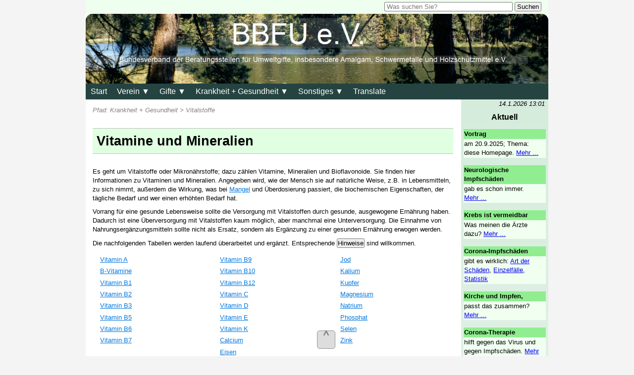

--- FILE ---
content_type: text/html; charset=UTF-8
request_url: https://www.bbfu.de/vitamine.php
body_size: 4788
content:
<!doctype html>
<html lang="de">
<head>
<title>BBFU e.V. - Vitalstoffe</title>
<!--<base href="/">-->
<!-- Website: https://www.bbfu.de -->
<meta charset="utf-8"/>
<meta name="viewport" content="width=device-width, initial-scale=1, user-scalable=yes"/>
<script type="text/javascript"> WebFontConfig = { google: { families: [ 'Asap:400,400i,500,500i,700,700i' ] } }; </script>
<link rel="shortcut icon" href="/images/giftzahn.ico"/>
<meta http-equiv="Content-Type" content="text/html; charset=utf-8">
<meta name="author" content="Reinhard Lauer"/>
<meta name="generator" content="Ulli Meybohms HTML EDITOR"/>
<meta name="robots" content="index, follow" />
<meta name="description" content="Dem BBFU geh&ouml;ren Selbsthilfegruppen und Einzelmitglieder an, die wollen, dass Menschen nicht chronisch vergiftet werden und dass giftbelastete Patienten richtige Diagnosen und zielf&uuml;hrende Therapien erhalten."/>
<META name="keywords" content="Amalgam, Amalgamvergiftung, Vergiftung, Entgiftung, chronisch, aerotoxisch, Impfstoffe, Impfungen, Diagnose, Therapie, Ausleitung, Selbsthilfegruppe, Quecksilber, Quecksilbervergiftung, Umweltgift, Umweltmedizin, Schwermetalle, endokrine Disruptoren, Hormonst&ouml;rer"/>
<link rel="stylesheet" type="text/css" href="/css/menue.css">
<link rel="stylesheet" type="text/css" href="/css/default.css">
<link rel="stylesheet" type="text/css" href="/css/drucken.css" media="print">
<script type="text/javascript" src="/css/bbfu.js"></script>
</head>
<body>
<div id="outer">
<!--Header: Anfang -->
<div id="head">
 <div class="header" >
 <form method="GET" action="https://www.google.com/search" target="_blank">
 <input name="sitesearch" value="https://bbfu.de" type="hidden">
 <input class="inputfarbe" name="q" autocomplete="on" placeholder="Was suchen Sie?" required="required" size="30" maxlength="255" type="text">
 <input class="inputfarbe" name="btnG" value="Suchen" type="submit">
 </form>
 </div>
</div>
<img class="kopfbild" src="/bild/028_25A_BBFU.JPG" title="BBFU - Bundesverband der Beratungsstellen f&uuml;r Umweltgifte, insbesondere Amalgam, Schwermetalle und Holzschutzmittel e.V." alt="Hier sollte ein Foto zu sehen sein">
<!--Header Ende-->

<!-- Pull down menu: Anfang -->
<div class="mainmenu">

<nav>
<!-- <div id="logo" style="color: #ffffff;">Demo Page</div> -->
  <label for="drop" class="toggle">Men&uuml;</label>
  <input type="checkbox" id="drop" />
  <ul class="menu">
    <li><a href="/index.php">Start</a></li>
    <li>
      <!-- First Tier Drop Down -->
      <label for="drop-1" class="toggle">Verein &#x25bc;</label>
      <a href="/wir-ueber-uns.php">Verein &#x25bc;</a>
      <input type="checkbox" id="drop-1"/>
      <ul>
        <li><a href="/wir-ueber-uns.php">Wir &uuml;ber uns</a></li>
        <li><a href="/mitteilungen.php" >Mitteilungen</a></li>
        <li><a href="/satzung.php">Satzung </a></li>
        <li><a href="/vorstand.php">Vorstand </a></li>
        <li><a href="/mitglied.php">Mitglieder + Spenden</a></li>
        <li><a href="/presse.php">Presse</a></li>
        <!-- <li><a href="/kontakt.php">Kontakt</a></li> -->
        <li><a href="/newsletter.php">Newsletter</a></li>
        <li>
      <!-- Second Tier Drop Down -->
      <label for="drop-2" class="toggle">Homepage &#x25bc;</label>
      <a href="/statistik.php">Homepage &#x25bc;</a>
      <input type="checkbox" id="drop-2"/>
      <ul>
   <li><a href="/statistik.php">Besucherstatistik</a></li>
   <li><a href="/datenschutz.php" >Datenschutzerkl&auml;rung</a></li>
   <li><a href="/homepage-neu.php" >Neu auf der Homepage</a></li>
      </ul>
    </li>
   <li><a href="/impressum.php" >Impressum</a></li>
      </ul>
    </li>

    <li>
      <!-- First Tier Drop Down -->
      <label for="drop-3" class="toggle">Gifte &#x25bc;</label>
      <a href="/gifte_allgemeines.php">Gifte &#x25bc;</a>
      <input type="checkbox" id="drop-3"/>
      <ul>
      <li><a href="/gifte_allgemeines.php">Allgemeines</a></li>

      <li><label for="drop-4" class="toggle">Metalle &#x25bc;</label>
      <a href="/schwermetalle.php">Metalle &#x25bc;</a>
      <input type="checkbox" id="drop-4"/>
      <ul>
   <li class="no_display"><a href="/schwermetalle.php">Metalle</a></li>
   <li><a href="/aluminium.php">Aluminium</a></li>
   <li><a href="/amalgam.php">Amalgam</a></li>
   <li><a href="/arsen.php">Arsen</a></li>
   <li><a href="/blei.php">Blei</a></li>
   <li><a href="/cadmium.php">Cadmium</a></li>
   <li><a href="/chrom.php">Chrom</a></li>
   <li><a href="/gadolinium.php">Gadolinium</a></li>
   <li><a href="/quecksilber.php">Quecksilber</a>
   <li><a href="/hg_wissenschaft.php" >... und Wissenschaft</a></li>
      </ul>
      </li>

      <li><label for="drop-5" class="toggle">Chemikalien &#x25bc;</label>
          <a href="hormonstoerend.php">Chemikalien &#x25bc;</a>
          <input type="checkbox" id="drop-5"/>
          <ul>
   <li><a href="/hormonstoerend.php">Hormonst&ouml;rende Stoffe</a></li>
   <li><a href="/bisphenol.php" >Bisphenol A</a> </li>
   <li><a href="/fluoride.php" >Fluoride</a> </li>
   <li><a href="/perfluoriert.php">Fluor-Chemie</a> </li>
   <li><a href="/glyphosat.php">Glyphosat</a> </li>
   <li><a href="/pcb.php">PCB</a> </li>
   <li><a href="/phthalate.php">Phthalate</a> </li>
   </ul>
   </li>
  <li><a href="/hormonstoerend.php#giftliste">Giftliste</a></li>
      </ul>
    </li>

  <!-- First Tier Drop Down -->
  <li><label for="drop-6" class="toggle">Krankheit + Gesundheit &#x25bc;</label>
  <a href="/ursachen.php">Krankheit + Gesundheit &#x25bc;</a>
  <input type="checkbox" id="drop-6"/>
  <ul>
  <li><label for="drop-7" class="toggle">Krankheitsursachen &#x25bc;</label>
  <a href="/ursachen.php">Krankheitsursachen &#x25bc;</a>
  <input type="checkbox" id="drop-7"/>
   <ul>
   <li class="no_display"><a href="/ursachen.php">Ursachen</a></li>
   <li><a href="/strahlung.php">Elektrosmog, Strahlung</a></li>
   <li><a href="/oxidativer_stress.php">oxidativer Stress</a></li>
   <li><a href="/vergiftung.php">Vergiftung</a></li>
   </ul></li>

  <li><a href="/entzuendung.php">Chronische Entz&uuml;ndung</a></li>
  <li><label for="drop-12" class="toggle">Impfstoffe &#x25bc;</label>
  <a href="/impfstoffe.php">Impfstoffe &#x25bc;</a>
   <input type="checkbox" id="drop-12"/>
   <ul>
   <li class="no_display"><a href="/impfstoffe.php">Impfstoffe</a></li>
   <li><a href="/neurologische_Impfschaeden.php">Neurolog. Impfsch&auml;den</a> </li>
   </ul></li>

  <li><label for="drop-8" class="toggle">Corona &#x25bc;</label>
  <a href="/corona.php">Corona &#x25bc;</a>
  <input type="checkbox" id="drop-8"/>
   <ul>
   <li class="no_display"><a href="/corona.php">Virus, Impfstoff</a></li>
   <li><a href="/covid-therapie.php">Covid-Therapie</a></li>
   <li><a href="/corona-impfschaeden.php">Impfschaden-F&auml;lle</a> </li>
   <li><a href="/corona-impf-statistik.php">Impfschaden-Statistik</a> </li>
   <li><a href="/virus-ursprung.php">Ursprung des Virus</a></li>
   </ul></li>

  <li><label for="drop-9" class="toggle">Vitalstoffe &#x25bc;</label>
  <a href="/vitamine.php">Vitamine + Mineralien &#x25bc;</a>
  <input type="checkbox" id="drop-9"/>
  <ul>
   <li class="no_display"><a href="/vitamine.php">Vitamine + Mineralien</a></li>
   <li><a href="/vitamin-d.php">Vitamin D </a></li>
   </ul></li>
  </ul></li>

  <li><label for="drop-10" class="toggle">Sonstiges &#x25bc;</label>
  <a href="/patienten-bericht.php">Sonstiges &#x25bc;</a>
  <input type="checkbox" id="drop-10"/>
  <ul>
  <li><a href="/patienten-bericht.php">Patienten-Berichte</a></li>

  <li><label for="drop-11" class="toggle">Politik &#x25bc;</label>
  <a href="/politik.php">Politik &#x25bc;</a>
  <input type="checkbox" id="drop-11"/>
  <ul>
   <li><a href="/tagung1995/ahearing.php">Tagung 1995</a></li>
   </ul></li>
  <li><a href="/nachrichten.php">Nachrichten</a> </li>
  </ul></li>

  <li><a href="https://bbfu-de.translate.goog/index.php?_x_tr_sl=auto&_x_tr_tl=en&_x_tr_hl=de&_x_tr_pto=wapp" target="_blank" rel="noopener">Translate</a></li>
  </ul>
</nav><!-- include 'includes/translate.inc'; -->
<div id="content">
 <div id="primaryContentContainer">
  <div id="primaryContent">
  <p class="path">Pfad: Krankheit + Gesundheit > Vitalstoffe </p>

<h1>Vitamine und Mineralien </h1>
Es geht um Vitalstoffe oder Mikron&auml;hrstoffe; dazu z&auml;hlen Vitamine, Mineralien und Bioflavonoide. Sie finden hier Informationen zu Vitaminen und Mineralien. Angegeben wird, wie der Mensch sie auf nat&uuml;rliche Weise, z.B. in Lebensmitteln, zu sich nimmt, au&szlig;erdem die Wirkung, was bei <a href="ursachen.php#vitalstoffmangel">Mangel</a> und &Uuml;berdosierung passiert, die biochemischen Eigenschaften, der t&auml;gliche Bedarf und wer einen erh&ouml;hten Bedarf hat.

<p>Vorrang f&uuml;r eine gesunde Lebensweise sollte die Versorgung mit Vitalstoffen durch gesunde, ausgewogene Ern&auml;hrung haben. Dadurch ist eine &Uuml;berversorgung mit Vitalstoffen kaum m&ouml;glich, aber manchmal eine Unterversorgung. Die Einnahme von Nahrungserg&auml;nzungsmitteln sollte nicht als Ersatz, sondern als Erg&auml;nzung zu einer gesunden Ern&auml;hrung erwogen werden. </p>

<form action="kontakt.php" method="post" accept-charset="utf-8">
<input type="hidden" name="betreff" value="Vorschlag zu Vitaminen und Mineralien">
<p>Die nachfolgenden Tabellen werden laufend &uuml;berarbeitet und erg&auml;nzt. Entsprechende
<INPUT TYPE="SUBMIT" value="Hinweise">
sind willkommen. </p>
</form>

<style type="text/css">
<!--
td p {margin-bottom:0; }
.zelle3 p { margin: .4em; }
-->
</style>

<div class="tabelle">           <!--Die Liste soll als 3-spaltige Tabelle dargestellt werden-->
<div class="zelle3">            <!--1. Spalte von 3 beginnt-->

<p><a href="vitamine.php?z=vita">Vitamin A </a></p>
<p><a href="vitamine.php?z=vitb">B-Vitamine</a></p>
<p><a href="vitamine.php?z=vitb1">Vitamin B1</a></p>
<p><a href="vitamine.php?z=vitb2">Vitamin B2</a></p>
<p><a href="vitamine.php?z=vitb3">Vitamin B3 </a></p>
<p><a href="vitamine.php?z=vitb5">Vitamin B5 </a></p>
<p><a href="vitamine.php?z=vitb6">Vitamin B6 </a></p>
<p><a href="vitamine.php?z=vitb7">Vitamin B7 </a></p>
</div>
<div class="zelle3">
<p><a href="vitamine.php?z=vitb9">Vitamin B9 </a></p>
<p><a href="vitamine.php?z=vitb10">Vitamin B10 </a></p>
<p><a href="vitamine.php?z=vitb12">Vitamin B12 </a></p>
<p><a href="vitamine.php?z=vitc">Vitamin C</a></p>
<p><a href="vitamine.php?z=vitd">Vitamin D</a></p>
<p><a href="vitamine.php?z=vite">Vitamin E </a></p>
<p><a href="vitamine.php?z=vitk">Vitamin K</a></p>
<p><a href="vitamine.php?z=ca">Calcium </a></p>
<p><a href="vitamine.php?z=fe">Eisen</a></p>
</div>
<div class="zelle3">
<p><a href="vitamine.php?z=J">Jod</a></p>
<p><a href="vitamine.php?z=k">Kalium</a></p>
<p><a href="vitamine.php?z=cu">Kupfer</a></p>
<p><a href="vitamine.php?z=mg">Magnesium</a></p>
<p><a href="vitamine.php?z=na">Natrium</a></p>
<p><a href="vitamine.php?z=ph">Phosphat</a></p>
<p><a href="vitamine.php?z=se">Selen</a></p>
<p><a href="vitamine.php?z=zn">Zink</a></p>
</div>
</div>

 </div>    <!--primaryContent-->
</div>     <!--primaryContentContainer-->
<div id="secondaryContent">
 <div class="col_content">

<p class="datum"> <i>14.1.2026  13:01</i> </p>
<p class="col">Aktuell </p>

<p class="col_head">Vortrag</p>
<p class="col_body">am 20.9.2025; Thema: diese Homepage. <a href="/mitteilungen.php#mv_2025">Mehr ...</a> </p>

<p class="col_head">Neurologische Impfsch&auml;den</p>
<p class="col_body">gab es schon immer. <br><a href="/neurologische_Impfschaeden.php">Mehr ...</a> </p>

<p class="col_head">Krebs ist vermeidbar </p>
<p class="col_body">Was meinen die &Auml;rzte dazu? <a href="/nachrichten.php#2022-07">Mehr ...</a> </p>

<p class="col_head">Corona-Impfsch&auml;den</p>
<p class="col_body">gibt es wirklich: <a href="/corona.php#gesundheitsschaeden">Art der Sch&auml;den</a>, <a href="/corona-impfschaeden.php/">Einzelf&auml;lle</a>, <a href="/corona-impf-statistik.php">Statistik</a> </p>

<p class="col_head">Kirche und Impfen,</p>
<p class="col_body">passt das zusammen? <a href="/corona.php#propaganda_kirchen">Mehr ...</a> </p>

<p class="col_head">Corona-Therapie</p>
<p class="col_body">hilft gegen das Virus und gegen Impfsch&auml;den. <a href="/covid-therapie.php">Mehr ...</a> </p>

<p class="col_head">Woher kommt</p>
<p class="col_body">das Corona-Virus? Es gibt mehrere Theorien. <a href="/virus-ursprung.php">Mehr ...</a> </p>

<p class="col_head">Newsletter Dezember 2020 </p>
<p class="col_body">ist wieder mit <a href="/nl.php?z=2012">interessanten Themen</a> erschienen. </p>

<p class="col_head">Aufruf</p>
<p class="col_body">an alle &Auml;rzte und Regierungen: setzt Vitamin D gegen Corona ein! <a href="/vitamin-d.php#atemweg">Mehr ...</a> </p>

<p class="col_head">Implantate</p>
<p class="col_body">k&ouml;nnen helfen, aber auch Ursache von jahrelangen Qualen sein. <a href="/vergiftung.php#implantate">Mehr ...</a> </p>

<p class="col_head">Kontrastmittel </p>
<p class="col_body">beim MRT k&ouml;nnten dem Gehirn schaden. <a href="/gadolinium.php">Mehr ...</a> </p>

<p class="col_head">Vitamin D</p>
<p class="col_body">sch&uuml;tzt auch vor Atemwegserkrankungen wie COVID-19. <a href="/vitamin-d.php#atemweg">Mehr ...</a> </p>

<p class="col_head">Virusinterferenz</p>
<p class="col_body">schr&auml;nkt den Nutzen von Impfstoffen ein. <a href="/impfstoffe.php#virusinterferenz">Mehr ...</a> </p>

<p class="col_head">Chronische Entz&uuml;ndungen im Darm</p>
<p class="col_body">k&ouml;nnen ein gro&szlig;es Problem sein. <a href="/entzuendung.php#darm">Mehr lesen ...</a> </p>

<p class="col_head">Vitamine und Mineralien</p>
<p class="col_body">sind wichtig f&uuml;r die Gesundheit. <a href="/vitamine.php">Mehr ...</a> </p>

<p class="col_head">Impfstoffe</p>
<p class="col_body">enthalten giftige Chemikalien, die die Gesundheit gef&auml;hrden. <a href="/impfstoffe.php">Mehr ...</a> </p>

<p class="col_head">Handys und Smartphones</p>
<p class="col_body">erzeugen Elektrosmog und schaden der Gesundheit. <a href="/strahlung.php#elektrosmog">Mehr ...</a> </p>

<p class="col_head">Aluminium</p>
<p class="col_body">kann <a href="/aluminium.php#autismus">Autismus</a> und <a href="/aluminium.php#alzheimer">Alzheimer</a> verursachen. <a href="/aluminium.php">Mehr ...</a> </p>

<p class="col_head">Glyphosat </p>
<p class="col_body">ist ein Pflanzengift mit vielen gesundheitssch&auml;d&shy;lichen Wirkungen. <a href="/glyphosat.php">Mehr ... </a> </p>

<p class="col_head">Fluoride </p>
<p class="col_body">in Zahnpasta - n&uuml;tzlich oder sch&auml;dlich? <a href="/fluoride.php">Mehr ...</a> </p>

<p class="col_head">Interview </p>
<p class="col_body">zu Amalgam mit dem Vereinsvorsitzenden. <a href="/dokument/Interview.pdf">Mehr ...</a> </p>

<p class="col_head">Gehirn und Nerven </p>
<p class="col_body">werden durch Umweltgifte gesch&auml;digt. Das Projekt <b>TENDR</b> will uns wachr&uuml;tteln. <a href="/nachrichten.php#2016-7">Mehr...</a> </p>

<p class="col_head">Druckwerke </p>
<p class="col_body">zu verkaufen. Themen: <br>Amalgam und Umweltmedizin. <a href="/mitteilungen.php#druckwerke">Mehr ...</a> </p>

 </div>  <!--col_content-->
</div>   <!--secondaryContent--></div>     <!--content-->
<div id="footer">
<div class="top-button">
<a title="zum Seitenanfang" href="#outer">&#x02c4;</a>
</div>

Copyright &copy; 2015-2026 BBFU e.V. &nbsp; &#x0336; &nbsp; designed by Reinhard Lauer &nbsp; &#x0336; &nbsp; <a href="javascript:linkTo_UnCryptMailto('nbjmup;xfcnbtufsAccgv/ef');">webmaster<img class="at-sign" src="/images/at.gif" alt="(at-Zeichen)">bbfu.de</a> <br><a href="/newsletter.php">Newsletter</a> &#x2012; <!-- <a href="/kontakt.php">Kontakt</a> &#x2012;  --><a href="/impressum.php">Impressum</a> &#x2012; <a href="/datenschutz.php">Datenschutz</a> &nbsp; &nbsp; &nbsp;
</div>  <!--footer--> </div>    <!--footer-->
</div>     <!--outer-->
</body>
</html>

--- FILE ---
content_type: text/css
request_url: https://www.bbfu.de/css/menue.css
body_size: 1286
content:
/* body {
  background: #212121;
  font-size: 22px;
  line-height: 32px;
  color: #ffffff;
  margin: 0;
  padding: 0;
  word-wrap: break-word !important;
  font-family: 'roboto', sans-serif;
}

h1 {
  font-size: 60px;
  text-align: center;
  color: #FFF;
}

h3 {
  font-size: 30px;
  line-height: 34px;
  text-align: center;
  color: #FFF;
}

h3 a { color: #FFF; }

a { color: #FFF; }

h1 {
  margin-top: 100px;
  text-align: center;
  font-size: 60px;
  line-height: 70px;
  font-family: 'roboto', sans-serif;
}

#container {
  margin: 0 auto;
  max-width: 890px;
}

p { text-align: center; } */

/* Header Anfang */
#head {
  background-color: #EFFFEF;
  }

.header {
  text-align: right;
  border: #000000 solid 0px;
  clear: both;
  width: 100%;
  height: 1em;
  padding: .3em 1em .8em 0;
  margin: 0 -1em;
  }

/* div.header ul {
  list-style: none;
  line-height: 1em;
  padding: 0;
  margin: 0 0 .1em 0;
  }

div.header li {
  float: left;          // Listenelemente von links nach rechts statt von oben nach unten
  margin: 0 0 0 20px;
  }

div.header a, .header a:visited {
  font-family: Arial, Helvetica, sans-serif;
  font-size: 0.9em;                         // Schriftgr��e
  font-weight: normal;
  font-style: normal;
  color: black;                             // Farbe der Menueschrift
  text-decoration: none;
  padding: 1em 1em;
  }                           */

.kopfbild {
  width: 100%;
  border:0;
  border-radius: 1em 1em 0 0;
}
/* Header Ende */

:root {
  --rot: #ff0000;
  --grauschwarz: #254441;
  --medium-grey: #636363;
  --light-grey: #eeeeee;
  --ash: #f4f4f4;
  --primary-color: #2b72fb;
  --white: white;
  --border: 1px solid var(--light-grey);
  --shadow: rgba(0, 0, 0, 0.05) 0px 6px 24px 0px,
    rgba(0, 0, 0, 0.08) 0px 0px 0px 1px;
  }

#logo {
  display: block;
  padding: 0 30px;
  float: left;
  font-size: 20px;
  line-height: 60px;
}

nav {
  margin: 0;
  padding: 0;
  background-color: var(--grauschwarz);  /* #254441 */
  }

.toggle, [id^=drop] { display: none; }

nav:after {
  content: "";
  display: table;
  clear: both;
  }

nav ul {
  /* float: right; */
  padding: 0;
  margin: 0;
  list-style: none;
  position: relative;
}

nav ul li {
  margin: 0px;
  display: inline-block;
  float: left;
  background-color: #254441;
}

nav a {
  display: block;
  padding: 0 10px;
  color: #FFF;
  font-size: 16px;
  line-height: 32px;  /* korrespondiert mit nav ul ul -> top */
  text-decoration: none;
}

nav ul ul a { line-height: 33px; }

nav ul li ul li:hover { background: #000000; }

nav a:hover { background-color: #000000; }

nav ul ul {
  display: none;
  position: absolute;
  top: 32px;   /* korrespondiert mit nav a -> line height */
}

nav ul li:hover > ul { display: inherit; }

nav ul ul li {
  width: 230px;
  float: none;
  display: list-item;
  position: relative;
}

nav ul ul ul li {
  position: relative;
  top: -32px;   /* alt: -60px */
  left: 230px;
}

/* li > a:after { content: ' +'; }

li > a:only-child:after { content: ''; } */

@media (hover: hover) {        /* Alternative: @media (pointer:fine) */
nav .no_display { display: none; }  /* Men�punkte sollen nicht am PC (mit Mouse-over), sondern nur am Smartphone erscheinen */
}

/* Media Queries
--------------------------------------------- */

@media all and (max-width : 768px) {

#logo {
  display: block;
  padding: 0;
  width: 100%;
  text-align: center;
  float: none;
}


nav { margin: 0; }

nav a { font-size: 20px; }

/* nav a {
  display: block;
  padding: 0 10px;
  color: #FFF;
  font-size: 20px;
  line-height: 40px;
  text-decoration: none;
} */

.toggle + a, .menu { display: none }   /* inline; */

.toggle {
  display: block;
  background-color: var(--grauschwarz);
  padding: 0 10px;
  color: #FFF;
  font-size: 20px;
  line-height: 40px;
  text-decoration: none;
  border: none;
}

.toggle:hover { background-color: var(--rot); }       /* #000000 */

[id^=drop]:checked + ul { display: block; }

nav ul li {
  display: block;
  width: 100%;
}

nav ul ul .toggle,
 nav ul ul a { padding: 0 20px; }

nav ul ul ul a { padding: 0 40px; }

nav a:hover,
 nav ul ul ul a { background-color: #000000; }

nav ul li ul li .toggle, nav ul ul a { background-color: #212121; }

nav ul ul {
  float: none;
  position: static;
  color: #ffffff;
}

nav ul ul li:hover > ul,
nav ul li:hover > ul { display: none; }

nav ul ul li {
  display: block;
  width: 100%;
}

nav ul ul ul li { position: static; }
}

/* nav .no_display { display: inline; } */


/* --------------------------------------------- */

@media all and (max-width : 330px) {

nav ul li {
  display: block;
  width: 94%;
  }
}

--- FILE ---
content_type: text/css
request_url: https://www.bbfu.de/css/default.css
body_size: 2671
content:
@charset "utf-8";
* {
  margin: 0;
  padding: 0;
  }

body {
  font-family: Verdana, Helvetica, Arial, sans-serif;
  font-size: 10pt;
  line-height: 135%;
  color: #000;
  background-color: #F4F4F4;
  top: 0px !important;
  position: initial;
  }

#outer {
  padding: 0 0 10px 0;
  margin:0 auto;
  width:70em;
  background-color: #FFF;
  }

@media screen and (max-width: 60em) {
  #outer { width: 100%; }
  }

#primaryContentContainer {
  background-color: #fff;
  float: left;
  margin: 0 ;
  padding: 0;
  width: 81%;
  border: solid 0px black;
  }

#primaryContent {
  margin: .5em;
  padding: 0.5em 1% 1em 0.5em;
  border: solid 0px red;
  border-left: #dfdfdf solid 0;
  -webkit-hyphens: auto;
  -ms-hyphens: auto;
  hyphens: auto;
 }

div.innenmenue {
  float: right;
  width: 19%;
  border: 1px solid black;
  margin: 0 0 0.5em 0.7em;
  padding: .7em;
  }

div.innenmenue h4 {
  margin: .5em 0 1em .1em;
  }

#primaryContent div.innenmenue ul {
  margin-left: -1em;
  list-style-type: none;
  padding: 0;
  margin: auto;
  }

div.innenmenue ol {
  /* margin-left: .5em; */
  }

#primaryContent ol.ebene1 {
  counter-reset:listenpunkt_ebene1;
  list-style-type:none;
  margin: .2em 0em .2em 2em;
}

#primaryContent ol.ebene1 li {
  margin: 0.5em 0em .5em -1.1em;
  text-indent: -1.5em;
  }

#primaryContent ol.ebene1 li:before {
  content: counter(listenpunkt_ebene1,decimal) ". ";
  counter-increment:listenpunkt_ebene1;
}

#primaryContent ol.ebene2 {
  counter-reset:listenpunkt_ebene2;
  list-style-type:none;
  margin-left: -.5em;
}

#primaryContent ol.ebene2 li {
  margin-left: .8em;
  text-indent: -2em;
  }

#primaryContent ol.ebene2 li:before {
  content: counter(listenpunkt_ebene1,decimal)"."counter(listenpunkt_ebene2,decimal) " ";
  counter-increment:listenpunkt_ebene2;
}

#primaryContent ol.ebene3 {
  counter-reset:listenpunkt_ebene3;
  list-style-type:none;
  margin-left: -.5em;
}

#primaryContent ol.ebene3 li {
  margin-left: 1.4em;
  text-indent: -2.9em;
  }

#primaryContent ol.ebene3 li:before {
  content: counter(listenpunkt_ebene1,decimal)"."counter(listenpunkt_ebene2,decimal)"."counter(listenpunkt_ebene3,decimal) " ";
  counter-increment:listenpunkt_ebene3;
}

#primaryContent ol.ebene4 {
  counter-reset:listenpunkt_ebene4;
  list-style-type:none;
  margin-left: -.5em;
}

#primaryContent ol.ebene4 li {
  margin-left: 1.3em;
  text-indent: -3.8em;
  }

#primaryContent ol.ebene4 li:before {
  content: counter(listenpunkt_ebene1,decimal)"."counter(listenpunkt_ebene2,decimal)"."counter(listenpunkt_ebene3,decimal)"."counter(listenpunkt_ebene4,decimal) " ";
  counter-increment:listenpunkt_ebene4;
}

#primaryContent li.a1 {
  margin-left: 2.5em;
  text-indent: -1em;
  }

#primaryContent li.a {
  margin-left: 1em;
  }

#primaryContent li.b {
  margin-left: 1.5em;
  }

#primaryContent li.c {
  margin-left: 2em;
  }

#primaryContent a[name] {
  background-color: inherit;
  color: inherit;
  text-decoration: inherit;
  }

#primaryContent a[name]:hover {
  background-color: inherit;
  color: inherit;
  text-decoration: inherit;
  }

#primaryContent a {
  background-color: white;
  }

#primaryContent a:link {
  color: #0077dd;
  text-decoration: underline;
  }

#primaryContent A:visited {
  color: darkblue;
  background-color: white;
  text-decoration: underline;
  }

#primaryContent a:hover {
  text-decoration: none;
  background-color: #0077dd;
  color: white;
  position: relative;
  }

#primaryContent a:active {
 color: maroon;
 text-decoration:underline;
 }

a[title] {
  border-style: dashed;
  border-width: 1px;
  padding: 0px 2px;
  white-space: pre;
  cursor: help;
  }

a[title]:hover {
  border-style: solid;
  }

#primaryContent a[id]:hover {
  color: inherit;
  background-color: inherit;
  text-decoration: inherit;
  }

.tabelle {           /* f�r einen div-Container */
 display: table;
 width: 100%;
 border: 0px solid blue;
 margin: 0;
 }

.zelle2, .zelle3 {     /* f�r einen div-Container */
 display: table-cell;
 border: 0px double red;
 padding: 0 10px;
 margin: 0;
 }

.zelle2 { width: 50%; }
.zelle3 { width: 33%; }

p { margin: 0.7em 0 }
p.path { margin: 0; color:grey; font-style:italic; }
p.fn_titel { text-indent:-1em; margin-left:1em; }   /* Fu�noten-Titel */

p.button {                  /* Button f�r �bersetzung */
  text-align: center;
  width: 9em;
  padding: 3px;
  background-color: grey;
  border-radius: 15px;
  margin: 0 0 1em 1em;
  }

p.button a {
  PADDING: 5px 1px;
  DISPLAY: block;
  background-color: yellow;
  BORDER: blue 0px solid;
  border-radius: 15px;
  FONT-WEIGHT: bold;
  }

#primaryContent ul.footnote { margin:10px 0 10px 10px; }

#primaryContent h1,h2,h3,h4,h5,h6 {
  color: black;
  margin:1em 0em;
  border-top: 1px solid #bfbfbf;
  border-bottom: 1px solid #bfbfbf;
  background-color: #E1FFE1;
  padding: 0.3em;
  line-height: 130%;
  hyphens: manual;
  -webkit-hyphens: manual;
  -ms-hyphens: manual;
  }

#primaryContent h1 { font-size: 2em; }

#primaryContent h2 { font-size: 1.5em; }

#primaryContent h3 { font-size: 1.3em; }

#primaryContent h4 { font-size: 1.1em; }

#primaryContent h5,h6 { font-size: 1.0em; }

#primaryContent ul {
 margin: 10px 0px;
 padding-left: .5em;
 }

#primaryContent ol {
 margin: 10px 3px;
 padding-left: .5em;
 }

#primaryContent ul { list-style-type: square; }

#primaryContent ul ul {
  list-style: circle;
  padding-left: .4em;
  }
#primaryContent ul ul ul    { list-style: disc;   }
#primaryContent ul ul ul ul { list-style: circle; }

#primaryContent li { margin: .5em .5em; }
#primaryContent .rechter_rand {
  border-right: 5px solid green;
  padding-right: 7px;
  }

#primaryContent blockquote {
  padding: 0 .5em;
  border-left:  solid #00DE00 0.75em ;
  border-right: solid #00DE00 0.75em ;
  background: #FDFDFD       /* url('../images/a7.gif') top left repeat-x; */
  }

#primaryContent table {
  border: thin solid black;
  margin: auto auto 1.5em auto;
  border-collapse: collapse;
  empty-cells:show;
  text-align: left;
  }

tr, td {
 border: 1px solid;
 }

#primaryContent table.rechts { text-align: right; }

#primaryContent table th {
  font-weight: bold;
  padding: 0.5em;
  color: #fff;
  background: #006192;
  border-right: solid 1px #fff;
  }

#primaryContent table td {
  padding: 0.5em;
  }

.r td { text-align: right; }   /* Tabelle rechtsb�ndig */

#primaryContent table tr {
  background: #FDFDFD;
  border-top: solid 1px #fff;
  color: inherit;
  }

#content table.wechsel tr:nth-child(odd) {   /* jede 2. Zeile wird anders gef�rbt */
  /* background-color: #E1E1E1; */
  background: #E1E1E1;
  border-top: solid 1px #fff;
  color: inherit;
  }

.gesperrt {letter-spacing: .3em; }

hr.hr50 {
  margin: 4em 50% 0 0;
  width: 50%;
  }

img {
  /* width: 100%; */
  max-width: 100%;
  display: block;
  }

img.at-sign {
  border-bottom: 1px solid black;
  padding-bottom: 0;
  margin-bottom: 2px;
  display: inline;
  vertical-align: bottom;
  width: 11px;
  height: 11px;
  }

/* Primary Content, breite Spalte links */

.kasten {                          /* vorstand.html */
  width: 35%;
  background-color: #EFEFEF;
  padding: 1.2em;
  margin: 1em 0 0 10%;
  border-radius: .5em;
  }

.kasten h3 {
  margin: 0 0 .4em 0;
  padding: .2em;
  }

.kasten p {
  margin: 0em;
  padding: 0em;
  }

.kasten_rechts {
  float: right;
  border: 1px solid black;
  margin: .5em 0 .5em .7em;
  padding: .7em;
  }

.gruener_kasten {
  margin: 1em 1.5%;
  padding:1%;
  border:thin solid green;
  background-color: #F7F7F7;
  }

#primaryContent p.kasten_mit_rahmen {    /* st_auswertung.php */
  border:2px solid #00DE00;
  width: 95%;
  background-color:#fff;
  text-align: center;
  padding:10px;
  margin: auto;
  }

.rahmen {                         /* kontakt-antwort.html */
  border: 1px green solid;
  padding: 10px;
  margin: 0 3% 30px 3%;
  }

.rahmen1 {                         /* corona.html */
  border: 1px green solid;
  padding: 10px;
  margin: 2em 1%;
  }

q {
  quotes: "\201E" "\201D";
  }

.inputfarbe {
 padding: 0 3px;
 }

.inputfarbe:focus {
  background-color: lightyellow;
  }

#secondaryContent {              /* Secondary Content, Spalte rechts */
  float: right;
  width: 18.8%;
  padding: 0;
  margin: 0;
  border: solid 0px;
  -webkit-hyphens: auto;
  -ms-hyphens: auto;
  hyphens: auto;
  }

div.col_content {
  margin: 0;
  padding: 0;
  /* background: #D5ECDC; */
  background: linear-gradient(180deg, #D5ECDC, white);
  /* height: 1750px; */
  border-radius: 0 0 0 .5em;
  }

div.col_content p.datum {
  margin: 0 .5em .7em 0;
  text-align: right;
  }

p.col {
  font-size: medium;
  font-weight: bold;
  text-align: center;
  margin-top: 0;
  }

p.col_head {
  font-weight: bold;
  font-family: Arial,Helvetica,sans-serif;
  border:red 0px solid;
  background-color:lightgreen;
  padding:1px;
  margin: 15px 5px 0px 5px;
  /* font-size: 84%; */
  /* _font-size: 84%; underscore for MSIE */
  }

p.col_body {
  font-family: Arial,Helvetica,sans-serif;
  border: grey 0px solid;
  background-color:#F1FFF1;
  padding: 1px;
  margin: 0px 5px 5px 5px;
  /* font-size: 84%; */
  /* _font-size: 84%; underscore for MSIE */
}

div.col-inhalt p {
  border-left: lightgreen 3px solid;
  background-color:#F1FFF1;
  padding: 1px 0 1px 2px;
  margin: 2.5px 5px;
  }

#footer {               /* Footer */
  clear: right;
  clear: both;
  position: relative;
  z-index: 1;
  border-top: #000 solid 0;
  padding: 1em 0em;
  margin: 0 0 1em 0;
  text-align: center;
  background-color: #D5ECDC;
  border-radius: 0 0 .5em .5em;
  }

.top-button a {
  position: fixed;
  bottom: 15px;
  opacity: 0.5;
  border:1px solid #232323;
  border-radius: 5px;
  color: #000;
  display: inline-block;
  font-size: 38px;
  line-height: .5;
  padding: 8px;
  text-align: center;
  text-decoration: none;
  background-color: #bcbcbc;
  transition: background-color 200ms ease;
  /* appearance:none;
  cursor:pointer;
  -webkit-font-smoothing:antialiased;
  font-weight:600;
  font-family:"Roboto";
  user-select:none;
  vertical-align:middle;
  white-space:nowrap */
  }

.youtube-video {
  height: 412px;
  width: 100%;
  }

.bitchute-video {
  /* position: absolute;
  margin-left: 15px;
  width: 100%;
  height: 100%; */
  border: none;
  }

@media all and (max-width : 768px) {

.youtube-video {
  width: 100%;
  height: 100%;
  margin-left: 0;
  }
.bitchute-video {
/* position: absolute;
  margin-left: 0;
  width: 100%;
  height: 100%; */
  border: none;
  }
}

details {
  margin: -3px 0 13px 0;
  padding: 3px;
  background-color: #e4eaef;
  border-radius: 5px;
  }

details > summary {
  list-style-position: outside;
  margin-left: 2em;
  padding: 5px 10px 5px 20px;
  border-radius: 5px;
  cursor: pointer;
  }

--- FILE ---
content_type: text/css
request_url: https://www.bbfu.de/css/drucken.css
body_size: 415
content:
@charset "utf-8";
/* CSS Dokument Druckausgabe */

body {
  background-color:#ffffff;
  color:#000000;
  font-size: 10pt;
  line-height: 135%;
  font-family:Arial, Verdana, Geneva, sans-serif;
  }

#outer { float: none !important; }

.header { display:none; }

div#head {
  border:10px;
  color: #000 !important;
  text-align: center;
  }

#head::after {
  font-size: 1.6em;
  content: 'BBFU e.V., www.bbfu.de';
  }

img.kopfbild { display:none; }

div.mainmenu { display:none; }

#content {
  width:100%;
  margin:0;
  padding:0;
  border:0px;
  float: none !important;
  }

#content a {
  color: inherit;
  background-color: inherit;
  text-decoration: inherit;
  }

#content a[href] {
  color: inherit;
  background-color: inherit;
  text-decoration: inherit;
  }

#content a[title] {
  border-style: none;
  border-width: 0;
  }

#primaryContentContainer {
  float: none;
  width: 100%;
  font-size: 1.3em;
  }

#content p.path { display:none; }
.innenmenue     { display:none; }

#content img { max-width:250px; }

#content h3 img   { display:none; }
#content h4 img   { display:none; }
#content form     { display:none; }
#secondaryContent { display:none; }

keindruck       { display:none; }
#footer         { display:none; }

#content::after {
  font-size: 1.3em;
  float: none !important;
  clear: both;
  color: #000 !important;
  text-align: right;
  content: '\A Alle Rechte vorbehalten. (c) Reinhard Lauer, www.bbfu.de';
  border-top: 1px solid #fff;
}

--- FILE ---
content_type: application/javascript
request_url: https://www.bbfu.de/css/bbfu.js
body_size: 437
content:
/* JS Funktionen zur Entschluesselung von SPAM-geschuetzten Mail-Adressen: */
function UnCryptMailto(s)
{
var n=0;
var r="";
for(var i=0; i < s.length; i++)
  {
  n=s.charCodeAt(i);
  if (n>=8364) {n = 128;}
  r += String.fromCharCode(n-(1));
  }
return r;
}

function linkTo_UnCryptMailto(s)
{
location.href=UnCryptMailto(s);
}

/* JS Funktion f�r eine Auswahlbox mit Pulldownmenue  (adressen.htm) */
function Go(x)
{
if(x == "nothing")
  {
  document.forms[0].reset();
  document.forms[0].elements[0].blur();
  return;
  }
else
  {
  location.href = x;
  document.forms[0].reset();
  document.forms[0].elements[0].blur();
  }
}

/* (function (d, s, id) {
  var js, fjs = d.getElementsByTagName(s)[0];
  if (d.getElementById(id)) return;
  js = d.createElement(s); js.id = id;
  js.src = 'https://connect.facebook.net/de_DE/sdk.js#xfbml=1&version=v2.12';
  fjs.parentNode.insertBefore(js, fjs);
} (document, 'script', 'facebook-jssdk')); */